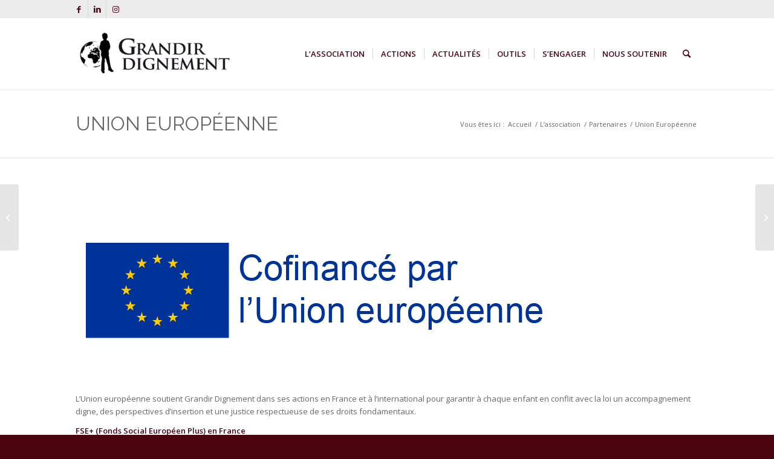

--- FILE ---
content_type: text/css
request_url: https://www.grandirdignement.org/wp-content/themes/enfold-child0/style.css?ver=5.1.2
body_size: 306
content:
/*
Theme Name: Enfold Child
Description: A <a href='http://codex.wordpress.org/Child_Themes'>Child Theme</a> for the Enfold Wordpress Theme. If you plan to do a lot of file modifications we recommend to use this Theme instead of the original Theme. Updating wil be much easier then.
Version: 1.0
Author: Kriesi
Author URI: http://www.kriesi.at
Template: enfold
*/



/*Add your own styles here:*/

.menu {text-transform: uppercase;}
/*#footer{
background: url("/wp-content/uploads/2013/12/carte-mada.png") no-repeat 85%;
background-color: #33060e;
min-height:320px;
}*/

--- FILE ---
content_type: text/plain
request_url: https://www.google-analytics.com/j/collect?v=1&_v=j102&a=1624053706&t=pageview&_s=1&dl=https%3A%2F%2Fwww.grandirdignement.org%2Fite%2Funion-europeenne%2F&ul=en-us%40posix&dt=Union%20Europ%C3%A9enne%20%E2%80%93%20Grandir%20Dignement&sr=1280x720&vp=1280x720&_u=IEBAAEABAAAAACAAI~&jid=558817152&gjid=1509380400&cid=173604557.1769254265&tid=UA-46395806-1&_gid=263159008.1769254265&_r=1&_slc=1&z=2057315928
body_size: -452
content:
2,cG-LS4RX2D4CB